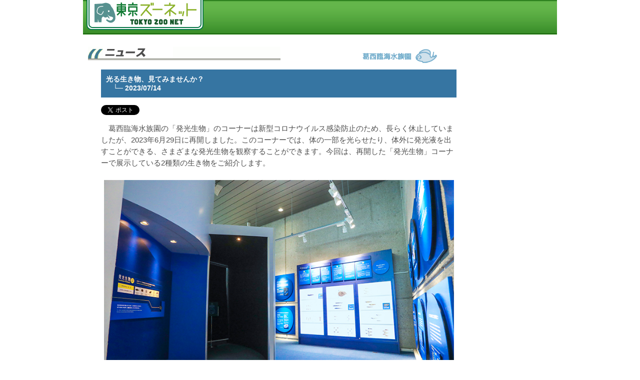

--- FILE ---
content_type: text/html; charset=utf-8
request_url: https://www.tokyo-zoo.net/topic/topics_detail?kind=news&inst=kasai&link_num=28088
body_size: 13633
content:
<!DOCTYPE html PUBLIC "-//W3C//DTD XHTML 1.0 Transitional//EN" "http://www.w3.org/TR/xhtml1/DTD/xhtml1-transitional.dtd">
<html xmlns="http://www.w3.org/1999/xhtml" xml:lang="ja" lang="ja" dir="ltr" xmlns:og="http://ogp.me/ns#" xmlns:fb="http://www.facebook.com/2008/fbml"><head>
<meta http-equiv="Content-Type" content="text/html; charset=UTF-8" />
<meta name="keywords" content="上野動物園,公式サイト,東京動物園協会,多摩動物公園,葛西臨海水族園,井の頭自然文化園,大島公園動物園,東京動物園友の会,水族館,どうぶつ,飼育係" />
<meta name="description" content="東京動物園協会の運営する「東京ズーネット」は、都立動物園（上野動物園、多摩動物公園、葛西臨海水族園、井の頭自然文化園）の公式サイトです。ニュースや催し物、友の会、オリジナル商品紹介、メールマガジン配信など、動物園・水族園に関する情報をお届けします。" />


<meta property="og:type" content="article" />
<meta property="og:url" content="https://www.tokyo-zoo.net/topic/topics_detail?kind=news&amp;inst=kasai&amp;link_num=28088" />
<meta property="og:image" content="https://www.tokyo-zoo.net/twitter/img/kasai.jpg" />
<meta property="og:site_name" content="東京ズーネット TOKYO ZOO NET" />
<meta property="og:title" content="光る生き物、見てみませんか？" />
<meta property="og:description" content="　葛西臨海水族園の「発光生物」のコーナーは新型コロナウイルス感染防止のため、長らく休止していましたが、2023年6月29日に再開しました。このコーナーでは、体の一部を光らせたり、体外に発光液を出すことが�..." />
<meta property="og:locale" content="ja_JP" />
<title>光る生き物、見てみませんか？ ｜ 東京ズーネット</title>

<meta http-equiv="Content-Style-Type" content="text/css" />
<meta http-equiv="Content-Script-Type" content="text/javascript" />
<meta http-equiv="Imagetoolbar" content="no" />
<link rel="Shortcut Icon" type="image/x-icon" href="/common/img/favicon.ico" />

<link rel="StyleSheet" type="text/css" href="/common/css/import.css" media="all" />

<script type="text/javascript" src="/common/js/jquery-1.7.1.min.js"></script>
<script type="text/javascript" src="/common/js/jquery.easing.1.3.js"></script>
<script type="text/javascript" src="/common/js/jquery.pngFix.js"></script>
<script type="text/javascript" src="/common/js/common.js"></script>

	<script type="text/javascript" src="/common/js/fancybox/jquery.mousewheel-3.0.4.pack.js"></script>
	<script type="text/javascript" src="/common/js/fancybox/jquery.fancybox-1.3.4.pack.js"></script>
	<link rel="stylesheet" type="text/css" href="/common/js/fancybox/jquery.fancybox-1.3.4.css" media="screen" />

<SCRIPT language="JavaScript">
$(function(){
	$("a#fancy").fancybox({
		'titlePosition'	: 'inside'
	});

});
</SCRIPT>


<LINK REL="stylesheet" HREF="/common/css/win.css" TYPE="text/css">

<SCRIPT language="JavaScript">
<!--
function openWindow(url){
  win = window.open(url,'ZOONETSUB','resizable=1,scrollbars=1,menubar=0,directories=0,status=0,location=0,width=600,height=600');
  win.focus();
}
// -->
</SCRIPT>
<!-- Google Tag Manager -->
<script>(function(w,d,s,l,i){w[l]=w[l]||[];w[l].push({'gtm.start':
new Date().getTime(),event:'gtm.js'});var f=d.getElementsByTagName(s)[0],
j=d.createElement(s),dl=l!='dataLayer'?'&l='+l:'';j.async=true;j.src=
'https://www.googletagmanager.com/gtm.js?id='+i+dl;f.parentNode.insertBefore(j,f);
})(window,document,'script','dataLayer','GTM-TV7ZTLQ');</script>
<!-- End Google Tag Manager -->
</head>


<!-- ▼BODY部 スタート -->
<body id="index">
<div id="fb-root"></div>
<script async defer crossorigin="anonymous" src="https://connect.facebook.net/ja_JP/sdk.js#xfbml=1&version=v19.0" nonce="lU4eH5WE"></script>
<!-- Google Tag Manager (noscript) -->
<noscript><iframe src="https://www.googletagmanager.com/ns.html?id=GTM-TV7ZTLQ"
height="0" width="0" style="display:none;visibility:hidden"></iframe></noscript>
<!-- End Google Tag Manager (noscript) -->

<a name="top" id="top"></a>

<!-- ▽ container -->
<div id="container">

<!-- ▽ header -->
<div id="header_simple" class="clearfix">
<p class="logo"><a href="/"><img src="/common/img/logo.png" alt="TokyoZooNet" /></a></p>

</div>
<!-- ▲ header -->

<!-- ▽ contents -->
<div id="contents_simple" class="clearfix">


<!-- ▽ main -->
<div id="topics">

<TABLE WIDTH="900" BORDER="0" CELLPADDING="0" CELLSPACING="0">
  <TR>
    <TD><A NAME="PAGE_TOP"><IMG SRC="../common/img/clear.gif" WIDTH="1" HEIGHT="9"></A></TD>
    <TD><IMG SRC="../common/img/clear.gif" WIDTH="1" HEIGHT="1"></TD>
  </TR>
  <TR>
    <TD><IMG SRC="../common/img/clear.gif" WIDTH="10" HEIGHT="1"></TD>
    <TD>
      <TABLE width="900" BORDER="0" CELLPADDING="0" CELLSPACING="0">
        <TR>
          <TD VALIGN="MIDDLE" WIDTH="540">
	    <IMG SRC="img/top_news_title.gif" WIDTH="385" HEIGHT="27" alt="ニュース">
	  </TD>
          <TD>
	          <A HREF="http://www.tokyo-zoo.net/zoo/kasai/"><IMG SRC="img/kasai_logo.gif" ALT="" WIDTH="158" HEIGHT="38"></A>
      <IMG SRC="../common/img/clear.gif" WIDTH="5" HEIGHT="1">
	    	  </TD>
	</TR>
      </TABLE>
    </TD>
  </TR>
</TABLE>
<TABLE WIDTH="900" BORDER="0" CELLSPACING="0" CELLPADDING="0" SUMMARY="">
  <TR>
    <TD COLSPAN="4"><IMG SRC="../common/img/clear.gif" WIDTH="1" HEIGHT="13"></TD>
  </TR>
    <TR>
    <TD VALIGN="TOP"><IMG SRC="../common/img/clear.gif" WIDTH="36" HEIGHT="1"></TD>
    <TD VALIGN="TOP" WIDTH="711">
      <TABLE BORDER="0" CELLSPACING="0" CELLPADDING="4" BGCOLOR="#3675A2" WIDTH="711">
        <TR>
          <TD style="padding:10px"><FONT COLOR="#FFFFFF" CLASS="txtL"><B>光る生き物、見てみませんか？<br>　└─ 2023/07/14</B></FONT></TD>
        </TR>
      </TABLE>


<TABLE BORDER="0" CELLSPACING="0">
 <TR>
    <TD VALIGN="TOP"><IMG SRC="../common/img/clear.gif" WIDTH="1" HEIGHT="15"></TD>
</TR>

        <TR>
          <TD>
<ul style="list-style:none;">
	<li style="float:left;display:inline;width:105px">
		<a href="https://twitter.com/share" class="twitter-share-button" data-url="https://www.tokyo-zoo.net/topic/topics_detail?kind=news&amp;inst=kasai&amp;link_num=28088" data-text="光る生き物、見てみませんか？" data-size="small">Tweet</a><script>!function(d,s,id){var js,fjs=d.getElementsByTagName(s)[0],p=/^http:/.test(d.location)?'http':'https';if(!d.getElementById(id)){js=d.createElement(s);js.id=id;js.src=p+'://platform.twitter.com/widgets.js';fjs.parentNode.insertBefore(js,fjs);}}(document, 'script', 'twitter-wjs');</script>
	</li>
	<li style="float:left;display:inline;width:105px">
  <div class="fb-share-button" data-href="https://developers.facebook.com/docs/plugins/" data-layout="button" data-size=""><a target="_blank" href="https://www.facebook.com/sharer/sharer.php?u=https%3A%2F%2Fdevelopers.facebook.com%2Fdocs%2Fplugins%2F&amp;src=sdkpreparse" class="fb-xfbml-parse-ignore">シェアする</a></div>
  </li>

    <!--
		<div id="fb-root"></div>
		<script>(function(d, s, id) {
		  var js, fjs = d.getElementsByTagName(s)[0];
		  if (d.getElementById(id)) return;
		  js = d.createElement(s); js.id = id;
		  js.src = "//connect.facebook.net/ja_JP/sdk.js#xfbml=1&version=v2.0";
		  fjs.parentNode.insertBefore(js, fjs);
		}(document, 'script', 'facebook-jssdk'));</script>
		<div class="fb-like" data-href="https://www.tokyo-zoo.net/topic/topics_detail?kind=news&amp;inst=kasai&amp;link_num=28088" data-send="false" data-layout="button" data-width="100" data-show-faces="true"></div>

    -->
</ul>
<style type="text/css">
<!--
.twitter-share-button {
width: 105px!important;
}
-->
</style></TD>
        </TR>
      </TABLE>

      <TABLE BORDER="0" CELLSPACING="0" CELLPADDING="4">
        <TR>
          <TD WIDTH="711">
	    <FONT COLOR="#4D4D4D" CLASS="txtL">

<style type="text/css">
.topics_detail {
	/*font: 14px/1.8em Verdana,Tahoma,"Trebuchet MS","メイリオ",Meiryo,Meiryo UI,sans-serif; color: #333333;*/
	line-height:23px;
  font-size: 15px;
  margin-top:1em;
}

.topics_detail table{
	border-collapse:collapse;
}

.topics_detail th {
	padding: 3px 10px;
	text-align:center;
	background-color: #e5e5e5;
	font-weight:normal;
}


.topics_detail td {
	padding: 3px 3px;
	text-align:left;
        line-height: 1.5em;

}


.topics_detail ol {
	padding-left: 25px;
	list-style-type: decimal;
}

.topics_detail ul {
	list-style-type: disc;
	padding-left: 20px;
}

.topics_detail ul.inner{
    margin: 0 0 0 0;
    padding: 0;
    text-indent: -2em;
    padding-left: 2em;
}

.topics_detail p {
    line-height: 1.5em;
}

.topics_detail a {
    font-size: 15px!important;
}


@media (width: 768px){
  .topics_detail a {
     font-size:15px!important;
  }
}


</style>



<div class="topics_detail">

	    <div style="margin-top: 1em; line-height: 23px; ">　葛西臨海水族園の「発光生物」のコーナーは新型コロナウイルス感染防止のため、長らく休止していましたが、2023年6月29日に再開しました。このコーナーでは、体の一部を光らせたり、体外に発光液を出すことができる、さまざまな発光生物を観察することができます。今回は、再開した「発光生物」コーナーで展示している2種類の生き物をご紹介します。<br />
<br />
<center><a id="fancy" title="2023年6月29日に再開した「発光生物」コーナー" href="/Topics/upfiles/28088_01.jpg"><img class="upImg" width="700px" src="/Topics/upfiles/28088_01.jpg"></a><br>2023年6月29日に再開した「発光生物」コーナー</center><br />
　1種目はヒカリキンメダイです。ヒカリキンメダイはおもに太平洋西部にすむ体長10cm程度の小型の魚類で、眼の下に楕円状の発光器をもっています。この器官には発光細菌が共生しており、青白い光を放ちます。<br />
<br />
<center><a id="fancy" title="ヒカリキンメダイ。全身が黒褐色をしている" href="/Topics/upfiles/28088_02.jpg"><img class="upImg" width="700px" src="/Topics/upfiles/28088_02.jpg"></a><br>ヒカリキンメダイ。全身が黒褐色をしている</center><br />
　ヒカリキンメダイを水槽で見ていると、常に光っているのではなく、点滅しているようすが観察できます。これは発光器の表裏を反転させることで光を隠し、点滅させているのです。ヒカリキンメダイはこの点滅を、なかま同士のコミュニケーションや求愛に使っていると考えられています。<br />
<br />
<center><a id="fancy" title="ヒカリキンメダイの発光のようす。眼の下の発光器から青白い光を発する" href="/Topics/upfiles/28088_03.jpg"><img class="upImg" width="700px" src="/Topics/upfiles/28088_03.jpg"></a><br>ヒカリキンメダイの発光のようす。眼の下の発光器から青白い光を発する</center><br />
　2種目はウミホタルです。ホタルと名前につきますが、昆虫のホタルと異なり、甲殻類のなかまです。全長は2〜3mmと小さく、肉眼には小さな粒にしか見えません。昼間は砂中に潜み、夜になるとえさとなる魚の死体などを求めて活動します。<br />
<br />
<center><a id="fancy" title="ウミホタル拡大写真。全身が二枚貝のような殻でおおわれている" href="/Topics/upfiles/28088_04.jpg"><img class="upImg" width="700px" src="/Topics/upfiles/28088_04.jpg"></a><br>ウミホタル拡大写真。全身が二枚貝のような殻でおおわれている</center><br />
　ウミホタルは刺激を受けると、体内で分泌した発光物質を放出し、それが海水と反応すると青く光ります。ウミホタルの発光は毎日16時15分よりおこなっているガイドでご覧になれます。<br />
<br />
　「発光生物」コーナーでは、ほかにも動画や標本で発光生物の紹介をしています。今年の夏は葛西臨海水族園でさまざまな生物が光るようすを観察してみませんか。<br />
<br />
〔葛西臨海水族園教育普及係　小川悠介〕<br />
<br />
（2023年07月11日）</div><BR>

</div>

                        </FONT>
<br><br>


	  </TD>
        </TR>
      </TABLE>
    </TD>
    <TD><IMG SRC="../common/img/clear.gif" WIDTH="10" HEIGHT="1"></TD>
    <TD VALIGN="TOP" WIDTH="189">
          </TD>



  </TR>
</TABLE>

</div>
<!-- ▲ main -->


<!--↓pagetotop↓-->
<p class="pagetop"><a href="#top"><img src="/common/img/btn_top.gif" alt="ページトップへ" onmouseover="imgChange(this);" onmouseout="imgChange(this);" /></a></p>
<!--↑pagetotop↑-->

</div>
<!-- ▲ contents -->

</div>
<!-- ▲ container -->
<link rel="StyleSheet" type="text/css" href="/common/css/import.css" media="all" />

<!-- ▽ footer -->
<div id="footer" class="footer_index">

<!-- ↓ zoo_list -->
<ul class="zoo_list">
<li><a href="/zoo/ueno/">上野動物園</a></li>
<li><a href="/zoo/tama/">多摩動物公園</a></li>
<li><a href="/zoo/kasai/">葛西臨海水族園</a></li>
<li><a href="/zoo/ino/">井の頭自然文化園</a></li>
</ul>
<!-- ↑ zoo_list -->

<p class="copyright">
東京ズーネットは、公益財団法人東京動物園協会が運営する都立動物園・水族園の公式サイトです。<br />
&copy; Tokyo Zoological Park Society. All rights reserved.</p>

</div>
<!-- ▲ footer -->

</body>
</html>

